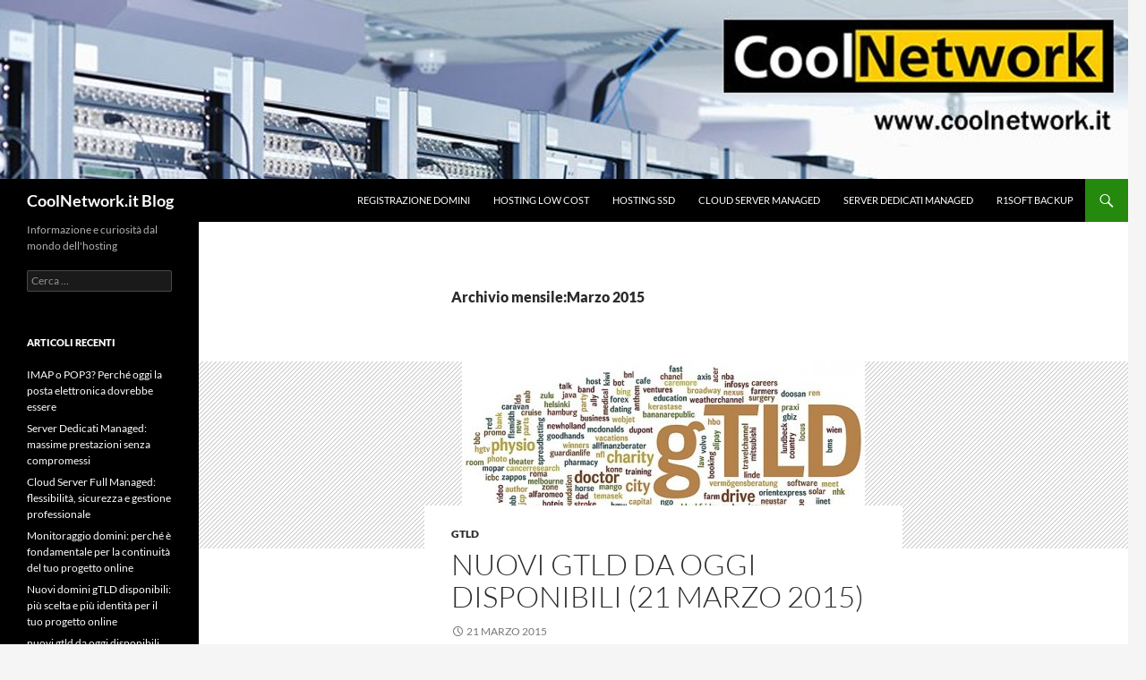

--- FILE ---
content_type: text/html; charset=UTF-8
request_url: https://blog.coolnetwork.it/2015/03/
body_size: 8693
content:
<!DOCTYPE html><html
lang=it-IT prefix="og: https://ogp.me/ns#"><head><meta
charset="UTF-8"><meta
name="viewport" content="width=device-width, initial-scale=1.0"><title>Marzo 2015 &#045; CoolNetwork.it Blog</title><link
rel=profile href=https://gmpg.org/xfn/11><link
rel=pingback href=https://blog.coolnetwork.it/xmlrpc.php><meta
name="robots" content="follow, index, max-snippet:-1, max-video-preview:-1, max-image-preview:large"><link
rel=canonical href=https://blog.coolnetwork.it/2015/03/ ><meta
property="og:locale" content="it_IT"><meta
property="og:type" content="article"><meta
property="og:title" content="Marzo 2015 &#045; CoolNetwork.it Blog"><meta
property="og:url" content="https://blog.coolnetwork.it/2015/03/"><meta
property="og:site_name" content="CoolNetwork.it Blog"><meta
name="twitter:card" content="summary_large_image"> <script type=application/ld+json class=rank-math-schema>{"@context":"https://schema.org","@graph":[{"@type":"Person","@id":"https://blog.coolnetwork.it/#person","name":"CoolNetwork.it Blog","image":{"@type":"ImageObject","@id":"https://blog.coolnetwork.it/#logo","url":"https://blog.coolnetwork.it/wp-content/uploads/2026/01/CoolNetwork-1.png","contentUrl":"https://blog.coolnetwork.it/wp-content/uploads/2026/01/CoolNetwork-1.png","caption":"CoolNetwork.it Blog","inLanguage":"it-IT","width":"885","height":"164"}},{"@type":"WebSite","@id":"https://blog.coolnetwork.it/#website","url":"https://blog.coolnetwork.it","name":"CoolNetwork.it Blog","publisher":{"@id":"https://blog.coolnetwork.it/#person"},"inLanguage":"it-IT"},{"@type":"CollectionPage","@id":"https://blog.coolnetwork.it/2015/03/#webpage","url":"https://blog.coolnetwork.it/2015/03/","name":"Marzo 2015 &#045; CoolNetwork.it Blog","isPartOf":{"@id":"https://blog.coolnetwork.it/#website"},"inLanguage":"it-IT"}]}</script> <link
rel=alternate type=application/rss+xml title="CoolNetwork.it Blog &raquo; Feed" href=https://blog.coolnetwork.it/feed/ ><link
rel=alternate type=application/rss+xml title="CoolNetwork.it Blog &raquo; Feed dei commenti" href=https://blog.coolnetwork.it/comments/feed/ ><style id=wp-img-auto-sizes-contain-inline-css>img:is([sizes=auto i],[sizes^="auto," i]){contain-intrinsic-size:3000px 1500px}</style><style id=wp-emoji-styles-inline-css>img.wp-smiley,img.emoji{display:inline !important;border:none !important;box-shadow:none !important;height:1em !important;width:1em !important;margin:0
0.07em !important;vertical-align:-0.1em !important;background:none !important;padding:0
!important}</style><style id=wp-block-library-inline-css>/*<![CDATA[*/:root{--wp-block-synced-color:#7a00df;--wp-block-synced-color--rgb:122,0,223;--wp-bound-block-color:var(--wp-block-synced-color);--wp-editor-canvas-background:#ddd;--wp-admin-theme-color:#007cba;--wp-admin-theme-color--rgb:0,124,186;--wp-admin-theme-color-darker-10:#006ba1;--wp-admin-theme-color-darker-10--rgb:0,107,160.5;--wp-admin-theme-color-darker-20:#005a87;--wp-admin-theme-color-darker-20--rgb:0,90,135;--wp-admin-border-width-focus:2px}@media (min-resolution:192dpi){:root{--wp-admin-border-width-focus:1.5px}}.wp-element-button{cursor:pointer}:root .has-very-light-gray-background-color{background-color:#eee}:root .has-very-dark-gray-background-color{background-color:#313131}:root .has-very-light-gray-color{color:#eee}:root .has-very-dark-gray-color{color:#313131}:root .has-vivid-green-cyan-to-vivid-cyan-blue-gradient-background{background:linear-gradient(135deg,#00d084,#0693e3)}:root .has-purple-crush-gradient-background{background:linear-gradient(135deg,#34e2e4,#4721fb 50%,#ab1dfe)}:root .has-hazy-dawn-gradient-background{background:linear-gradient(135deg,#faaca8,#dad0ec)}:root .has-subdued-olive-gradient-background{background:linear-gradient(135deg,#fafae1,#67a671)}:root .has-atomic-cream-gradient-background{background:linear-gradient(135deg,#fdd79a,#004a59)}:root .has-nightshade-gradient-background{background:linear-gradient(135deg,#330968,#31cdcf)}:root .has-midnight-gradient-background{background:linear-gradient(135deg,#020381,#2874fc)}:root{--wp--preset--font-size--normal:16px;--wp--preset--font-size--huge:42px}.has-regular-font-size{font-size:1em}.has-larger-font-size{font-size:2.625em}.has-normal-font-size{font-size:var(--wp--preset--font-size--normal)}.has-huge-font-size{font-size:var(--wp--preset--font-size--huge)}.has-text-align-center{text-align:center}.has-text-align-left{text-align:left}.has-text-align-right{text-align:right}.has-fit-text{white-space:nowrap!important}#end-resizable-editor-section{display:none}.aligncenter{clear:both}.items-justified-left{justify-content:flex-start}.items-justified-center{justify-content:center}.items-justified-right{justify-content:flex-end}.items-justified-space-between{justify-content:space-between}.screen-reader-text{border:0;clip-path:inset(50%);height:1px;margin:-1px;overflow:hidden;padding:0;position:absolute;width:1px;word-wrap:normal!important}.screen-reader-text:focus{background-color:#ddd;clip-path:none;color:#444;display:block;font-size:1em;height:auto;left:5px;line-height:normal;padding:15px
23px 14px;text-decoration:none;top:5px;width:auto;z-index:100000}html :where(.has-border-color){border-style:solid}html :where([style*=border-top-color]){border-top-style:solid}html :where([style*=border-right-color]){border-right-style:solid}html :where([style*=border-bottom-color]){border-bottom-style:solid}html :where([style*=border-left-color]){border-left-style:solid}html :where([style*=border-width]){border-style:solid}html :where([style*=border-top-width]){border-top-style:solid}html :where([style*=border-right-width]){border-right-style:solid}html :where([style*=border-bottom-width]){border-bottom-style:solid}html :where([style*=border-left-width]){border-left-style:solid}html :where(img[class*=wp-image-]){height:auto;max-width:100%}:where(figure){margin:0
0 1em}html :where(.is-position-sticky){--wp-admin--admin-bar--position-offset:var(--wp-admin--admin-bar--height,0px)}@media screen and (max-width:600px){html:where(.is-position-sticky){--wp-admin--admin-bar--position-offset:0px}}/*]]>*/</style><style id=global-styles-inline-css>/*<![CDATA[*/:root{--wp--preset--aspect-ratio--square:1;--wp--preset--aspect-ratio--4-3:4/3;--wp--preset--aspect-ratio--3-4:3/4;--wp--preset--aspect-ratio--3-2:3/2;--wp--preset--aspect-ratio--2-3:2/3;--wp--preset--aspect-ratio--16-9:16/9;--wp--preset--aspect-ratio--9-16:9/16;--wp--preset--color--black:#000;--wp--preset--color--cyan-bluish-gray:#abb8c3;--wp--preset--color--white:#fff;--wp--preset--color--pale-pink:#f78da7;--wp--preset--color--vivid-red:#cf2e2e;--wp--preset--color--luminous-vivid-orange:#ff6900;--wp--preset--color--luminous-vivid-amber:#fcb900;--wp--preset--color--light-green-cyan:#7bdcb5;--wp--preset--color--vivid-green-cyan:#00d084;--wp--preset--color--pale-cyan-blue:#8ed1fc;--wp--preset--color--vivid-cyan-blue:#0693e3;--wp--preset--color--vivid-purple:#9b51e0;--wp--preset--color--green:#24890d;--wp--preset--color--dark-gray:#2b2b2b;--wp--preset--color--medium-gray:#767676;--wp--preset--color--light-gray:#f5f5f5;--wp--preset--gradient--vivid-cyan-blue-to-vivid-purple:linear-gradient(135deg,rgb(6,147,227) 0%,rgb(155,81,224) 100%);--wp--preset--gradient--light-green-cyan-to-vivid-green-cyan:linear-gradient(135deg,rgb(122,220,180) 0%,rgb(0,208,130) 100%);--wp--preset--gradient--luminous-vivid-amber-to-luminous-vivid-orange:linear-gradient(135deg,rgb(252,185,0) 0%,rgb(255,105,0) 100%);--wp--preset--gradient--luminous-vivid-orange-to-vivid-red:linear-gradient(135deg,rgb(255,105,0) 0%,rgb(207,46,46) 100%);--wp--preset--gradient--very-light-gray-to-cyan-bluish-gray:linear-gradient(135deg,rgb(238,238,238) 0%,rgb(169,184,195) 100%);--wp--preset--gradient--cool-to-warm-spectrum:linear-gradient(135deg,rgb(74,234,220) 0%,rgb(151,120,209) 20%,rgb(207,42,186) 40%,rgb(238,44,130) 60%,rgb(251,105,98) 80%,rgb(254,248,76) 100%);--wp--preset--gradient--blush-light-purple:linear-gradient(135deg,rgb(255,206,236) 0%,rgb(152,150,240) 100%);--wp--preset--gradient--blush-bordeaux:linear-gradient(135deg,rgb(254,205,165) 0%,rgb(254,45,45) 50%,rgb(107,0,62) 100%);--wp--preset--gradient--luminous-dusk:linear-gradient(135deg,rgb(255,203,112) 0%,rgb(199,81,192) 50%,rgb(65,88,208) 100%);--wp--preset--gradient--pale-ocean:linear-gradient(135deg,rgb(255,245,203) 0%,rgb(182,227,212) 50%,rgb(51,167,181) 100%);--wp--preset--gradient--electric-grass:linear-gradient(135deg,rgb(202,248,128) 0%,rgb(113,206,126) 100%);--wp--preset--gradient--midnight:linear-gradient(135deg,rgb(2,3,129) 0%,rgb(40,116,252) 100%);--wp--preset--font-size--small:13px;--wp--preset--font-size--medium:20px;--wp--preset--font-size--large:36px;--wp--preset--font-size--x-large:42px;--wp--preset--spacing--20:0.44rem;--wp--preset--spacing--30:0.67rem;--wp--preset--spacing--40:1rem;--wp--preset--spacing--50:1.5rem;--wp--preset--spacing--60:2.25rem;--wp--preset--spacing--70:3.38rem;--wp--preset--spacing--80:5.06rem;--wp--preset--shadow--natural:6px 6px 9px rgba(0, 0, 0, 0.2);--wp--preset--shadow--deep:12px 12px 50px rgba(0, 0, 0, 0.4);--wp--preset--shadow--sharp:6px 6px 0px rgba(0, 0, 0, 0.2);--wp--preset--shadow--outlined:6px 6px 0px -3px rgb(255, 255, 255), 6px 6px rgb(0, 0, 0);--wp--preset--shadow--crisp:6px 6px 0px rgb(0, 0, 0)}:where(.is-layout-flex){gap:0.5em}:where(.is-layout-grid){gap:0.5em}body .is-layout-flex{display:flex}.is-layout-flex{flex-wrap:wrap;align-items:center}.is-layout-flex>:is(*,div){margin:0}body .is-layout-grid{display:grid}.is-layout-grid>:is(*,div){margin:0}:where(.wp-block-columns.is-layout-flex){gap:2em}:where(.wp-block-columns.is-layout-grid){gap:2em}:where(.wp-block-post-template.is-layout-flex){gap:1.25em}:where(.wp-block-post-template.is-layout-grid){gap:1.25em}.has-black-color{color:var(--wp--preset--color--black) !important}.has-cyan-bluish-gray-color{color:var(--wp--preset--color--cyan-bluish-gray) !important}.has-white-color{color:var(--wp--preset--color--white) !important}.has-pale-pink-color{color:var(--wp--preset--color--pale-pink) !important}.has-vivid-red-color{color:var(--wp--preset--color--vivid-red) !important}.has-luminous-vivid-orange-color{color:var(--wp--preset--color--luminous-vivid-orange) !important}.has-luminous-vivid-amber-color{color:var(--wp--preset--color--luminous-vivid-amber) !important}.has-light-green-cyan-color{color:var(--wp--preset--color--light-green-cyan) !important}.has-vivid-green-cyan-color{color:var(--wp--preset--color--vivid-green-cyan) !important}.has-pale-cyan-blue-color{color:var(--wp--preset--color--pale-cyan-blue) !important}.has-vivid-cyan-blue-color{color:var(--wp--preset--color--vivid-cyan-blue) !important}.has-vivid-purple-color{color:var(--wp--preset--color--vivid-purple) !important}.has-black-background-color{background-color:var(--wp--preset--color--black) !important}.has-cyan-bluish-gray-background-color{background-color:var(--wp--preset--color--cyan-bluish-gray) !important}.has-white-background-color{background-color:var(--wp--preset--color--white) !important}.has-pale-pink-background-color{background-color:var(--wp--preset--color--pale-pink) !important}.has-vivid-red-background-color{background-color:var(--wp--preset--color--vivid-red) !important}.has-luminous-vivid-orange-background-color{background-color:var(--wp--preset--color--luminous-vivid-orange) !important}.has-luminous-vivid-amber-background-color{background-color:var(--wp--preset--color--luminous-vivid-amber) !important}.has-light-green-cyan-background-color{background-color:var(--wp--preset--color--light-green-cyan) !important}.has-vivid-green-cyan-background-color{background-color:var(--wp--preset--color--vivid-green-cyan) !important}.has-pale-cyan-blue-background-color{background-color:var(--wp--preset--color--pale-cyan-blue) !important}.has-vivid-cyan-blue-background-color{background-color:var(--wp--preset--color--vivid-cyan-blue) !important}.has-vivid-purple-background-color{background-color:var(--wp--preset--color--vivid-purple) !important}.has-black-border-color{border-color:var(--wp--preset--color--black) !important}.has-cyan-bluish-gray-border-color{border-color:var(--wp--preset--color--cyan-bluish-gray) !important}.has-white-border-color{border-color:var(--wp--preset--color--white) !important}.has-pale-pink-border-color{border-color:var(--wp--preset--color--pale-pink) !important}.has-vivid-red-border-color{border-color:var(--wp--preset--color--vivid-red) !important}.has-luminous-vivid-orange-border-color{border-color:var(--wp--preset--color--luminous-vivid-orange) !important}.has-luminous-vivid-amber-border-color{border-color:var(--wp--preset--color--luminous-vivid-amber) !important}.has-light-green-cyan-border-color{border-color:var(--wp--preset--color--light-green-cyan) !important}.has-vivid-green-cyan-border-color{border-color:var(--wp--preset--color--vivid-green-cyan) !important}.has-pale-cyan-blue-border-color{border-color:var(--wp--preset--color--pale-cyan-blue) !important}.has-vivid-cyan-blue-border-color{border-color:var(--wp--preset--color--vivid-cyan-blue) !important}.has-vivid-purple-border-color{border-color:var(--wp--preset--color--vivid-purple) !important}.has-vivid-cyan-blue-to-vivid-purple-gradient-background{background:var(--wp--preset--gradient--vivid-cyan-blue-to-vivid-purple) !important}.has-light-green-cyan-to-vivid-green-cyan-gradient-background{background:var(--wp--preset--gradient--light-green-cyan-to-vivid-green-cyan) !important}.has-luminous-vivid-amber-to-luminous-vivid-orange-gradient-background{background:var(--wp--preset--gradient--luminous-vivid-amber-to-luminous-vivid-orange) !important}.has-luminous-vivid-orange-to-vivid-red-gradient-background{background:var(--wp--preset--gradient--luminous-vivid-orange-to-vivid-red) !important}.has-very-light-gray-to-cyan-bluish-gray-gradient-background{background:var(--wp--preset--gradient--very-light-gray-to-cyan-bluish-gray) !important}.has-cool-to-warm-spectrum-gradient-background{background:var(--wp--preset--gradient--cool-to-warm-spectrum) !important}.has-blush-light-purple-gradient-background{background:var(--wp--preset--gradient--blush-light-purple) !important}.has-blush-bordeaux-gradient-background{background:var(--wp--preset--gradient--blush-bordeaux) !important}.has-luminous-dusk-gradient-background{background:var(--wp--preset--gradient--luminous-dusk) !important}.has-pale-ocean-gradient-background{background:var(--wp--preset--gradient--pale-ocean) !important}.has-electric-grass-gradient-background{background:var(--wp--preset--gradient--electric-grass) !important}.has-midnight-gradient-background{background:var(--wp--preset--gradient--midnight) !important}.has-small-font-size{font-size:var(--wp--preset--font-size--small) !important}.has-medium-font-size{font-size:var(--wp--preset--font-size--medium) !important}.has-large-font-size{font-size:var(--wp--preset--font-size--large) !important}.has-x-large-font-size{font-size:var(--wp--preset--font-size--x-large) !important}/*]]>*/</style><style id=classic-theme-styles-inline-css>/*! This file is auto-generated */
.wp-block-button__link{color:#fff;background-color:#32373c;border-radius:9999px;box-shadow:none;text-decoration:none;padding:calc(.667em + 2px) calc(1.333em + 2px);font-size:1.125em}.wp-block-file__button{background:#32373c;color:#fff;text-decoration:none}</style><link
rel=stylesheet href=https://blog.coolnetwork.it/wp-content/cache/minify/4e73e.css media=all> <script src=https://blog.coolnetwork.it/wp-content/cache/minify/a802d.js></script> <link
rel=https://api.w.org/ href=https://blog.coolnetwork.it/wp-json/ ><link
rel=EditURI type=application/rsd+xml title=RSD href=https://blog.coolnetwork.it/xmlrpc.php?rsd><meta
name="generator" content="WordPress 6.9"><style>.recentcomments
a{display:inline !important;padding:0
!important;margin:0
!important}</style><script id=google_gtagjs src="https://www.googletagmanager.com/gtag/js?id=G-GC5PBG6LZK" async></script> <script id=google_gtagjs-inline>window.dataLayer=window.dataLayer||[];function gtag(){dataLayer.push(arguments);}gtag('js',new Date());gtag('config','G-GC5PBG6LZK',{});</script> </head><body
data-rsssl=1 class="archive date wp-embed-responsive wp-theme-twentyfourteen header-image list-view full-width">
<a
class="screen-reader-text skip-link" href=#content>
Vai al contenuto</a><div
id=page class="hfeed site"><div
id=site-header>
<a
href=https://blog.coolnetwork.it/ rel=home >
<img
src=https://blog.coolnetwork.it/wp-content/uploads/2014/05/cropped-156468_431475553599621_50230240_n1.jpg width=1260 height=200 alt="CoolNetwork.it Blog" decoding=async fetchpriority=high>		</a></div><header
id=masthead class=site-header><div
class=header-main><h1 class="site-title"><a
href=https://blog.coolnetwork.it/ rel=home >CoolNetwork.it Blog</a></h1><div
class=search-toggle>
<a
href=#search-container class=screen-reader-text aria-expanded=false aria-controls=search-container>
Cerca	</a></div><nav
id=primary-navigation class="site-navigation primary-navigation">
<button
class=menu-toggle>Menu principale</button><div
class=menu-menu1-container><ul
id=primary-menu class=nav-menu><li
id=menu-item-34 class="menu-item menu-item-type-custom menu-item-object-custom menu-item-34"><a
href=https://www.coolnetwork.it/domini/ >Registrazione Domini</a></li>
<li
id=menu-item-35 class="menu-item menu-item-type-custom menu-item-object-custom menu-item-35"><a
href=https://www.coolnetwork.it/hosting-low-cost/ >Hosting Low Cost</a></li>
<li
id=menu-item-36 class="menu-item menu-item-type-custom menu-item-object-custom menu-item-36"><a
href=https://www.coolnetwork.it/hosting-ssd/ >Hosting SSD</a></li>
<li
id=menu-item-37 class="menu-item menu-item-type-custom menu-item-object-custom menu-item-37"><a
href=https://www.coolnetwork.it/cloud-server/ >Cloud Server Managed</a></li>
<li
id=menu-item-38 class="menu-item menu-item-type-custom menu-item-object-custom menu-item-38"><a
href=https://www.coolnetwork.it/server-dedicati/ >Server Dedicati Managed</a></li>
<li
id=menu-item-39 class="menu-item menu-item-type-custom menu-item-object-custom menu-item-39"><a
href=https://www.coolnetwork.it/r1soft-backup/ >R1Soft Backup</a></li></ul></div></nav></div><div
id=search-container class="search-box-wrapper hide"><div
class=search-box><form
role=search method=get class=search-form action=https://blog.coolnetwork.it/ >
<label>
<span
class=screen-reader-text>Ricerca per:</span>
<input
type=search class=search-field placeholder="Cerca &hellip;" value name=s>
</label>
<input
type=submit class=search-submit value=Cerca></form></div></div></header><div
id=main class=site-main><section
id=primary class=content-area><div
id=content class=site-content role=main><header
class=page-header><h1 class="page-title">
Archivio mensile:Marzo 2015</h1></header><article
id=post-482 class="post-482 post type-post status-publish format-standard has-post-thumbnail hentry category-gtld">
<a
class=post-thumbnail href=https://blog.coolnetwork.it/2015/03/21/nuovi-gtld-da-oggi-disponibili-21-marzo-2015/ aria-hidden=true>
<img
width=450 height=209 src=https://blog.coolnetwork.it/wp-content/uploads/2014/05/new_gtld-e1400836271718.jpg class="attachment-twentyfourteen-full-width size-twentyfourteen-full-width wp-post-image" alt decoding=async>	</a><header
class=entry-header><div
class=entry-meta>
<span
class=cat-links><a
href=https://blog.coolnetwork.it/category/gtld/ rel="category tag">gTLD</a></span></div><h1 class="entry-title"><a
href=https://blog.coolnetwork.it/2015/03/21/nuovi-gtld-da-oggi-disponibili-21-marzo-2015/ rel=bookmark>nuovi gtld da oggi disponibili (21 marzo 2015)</a></h1><div
class=entry-meta>
<span
class=entry-date><a
href=https://blog.coolnetwork.it/2015/03/21/nuovi-gtld-da-oggi-disponibili-21-marzo-2015/ rel=bookmark><time
class=entry-date datetime=2015-03-21T15:01:56+01:00>21 Marzo 2015</time></a></span> <span
class=byline><span
class="author vcard"><a
class="url fn n" href=https://blog.coolnetwork.it/author/coolnetwork/ rel=author>coolnetwork</a></span></span></div></header><div
class=entry-content><p>Nuovi gTLD da oggi disponibili!</p><p><strong>.cricket </strong><br>
<strong>.party </strong><br>
<strong>.delivery </strong><br>
<strong>.science </strong><br>
<strong>.tokyo </strong><br>
<strong>.energy </strong><br>
<strong>.click</strong></p><p>Disponibili per la registrazione 219 nuovi gTLD! Ogni mese ci saranno delle grosse Novità! Ora infatti, puoi registrare non solo i classici nomi .com, .it, .eu ma hai la possibilità di scegliere tra moltissime altre estensioni. ..</p><p>Controlla subito se è disponibile il tuo nuovo gTLD <a
href=https://www.coolnetwork.it/domini/ target=_blank rel=noopener>https://www.coolnetwork.it/domini/</a></p></div></article></div></section><div
id=secondary><h2 class="site-description">Informazione e curiosità dal mondo dell&#039;hosting</h2><div
id=primary-sidebar class="primary-sidebar widget-area" role=complementary><aside
id=search-2 class="widget widget_search"><form
role=search method=get class=search-form action=https://blog.coolnetwork.it/ >
<label>
<span
class=screen-reader-text>Ricerca per:</span>
<input
type=search class=search-field placeholder="Cerca &hellip;" value name=s>
</label>
<input
type=submit class=search-submit value=Cerca></form></aside><aside
id=recent-posts-2 class="widget widget_recent_entries"><h1 class="widget-title">Articoli recenti</h1><nav
aria-label="Articoli recenti"><ul>
<li>
<a
href=https://blog.coolnetwork.it/2026/01/15/imap-o-pop3-perche-oggi-la-posta-elettronica-dovrebbe-essere/ >IMAP o POP3? Perché oggi la posta elettronica dovrebbe essere </a>
</li>
<li>
<a
href=https://blog.coolnetwork.it/2025/12/22/server-dedicati-managed-massime-prestazioni-senza-compromessi/ >Server Dedicati Managed: massime prestazioni senza compromessi</a>
</li>
<li>
<a
href=https://blog.coolnetwork.it/2025/12/22/cloud-server-full-managed-flessibilita-sicurezza-e-gestione-professionale/ >Cloud Server Full Managed: flessibilità, sicurezza e gestione professionale</a>
</li>
<li>
<a
href=https://blog.coolnetwork.it/2025/12/22/monitoraggio-domini-perche-e-fondamentale-per-la-continuita-del-tuo-progetto-online/ >Monitoraggio domini: perché è fondamentale per la continuità del tuo progetto online</a>
</li>
<li>
<a
href=https://blog.coolnetwork.it/2025/12/22/nuovi-domini-gtld-disponibili-piu-scelta-e-piu-identita-per-il-tuo-progetto-online/ >Nuovi domini gTLD disponibili: più scelta e più identità per il tuo progetto online</a>
</li>
<li>
<a
href=https://blog.coolnetwork.it/2017/03/31/nuovi-gtld-da-oggi-disponibili-30-marzo-2017/ >nuovi gtld da oggi disponibili (30 marzo 2017)</a>
</li>
<li>
<a
href=https://blog.coolnetwork.it/2017/02/17/lets-encrypt-certificato-ssl-gratuito/ >Let&#8217;s Encrypt Certificato SSL Gratuito</a>
</li>
<li>
<a
href=https://blog.coolnetwork.it/2016/09/20/hosting-ssd-singapore/ >Hosting SSD Singapore</a>
</li>
<li>
<a
href=https://blog.coolnetwork.it/2016/09/08/nuove-location-hosting-ssd/ >Nuove Location Hosting SSD</a>
</li>
<li>
<a
href=https://blog.coolnetwork.it/2016/07/23/nuove-offerte-hosting-ssd/ >Nuove Offerte Hosting SSD</a>
</li>
<li>
<a
href=https://blog.coolnetwork.it/2016/06/17/nuovi-gtld-da-oggi-disponibili-17-giugno-2016/ >nuovi gtld da oggi disponibili (17 giugno 2016)</a>
</li>
<li>
<a
href=https://blog.coolnetwork.it/2016/03/31/nuovi-gtld-da-oggi-disponibili-31-marzo-2016/ >nuovi gtld da oggi disponibili (31 marzo 2016)</a>
</li>
<li>
<a
href=https://blog.coolnetwork.it/2016/02/17/nuovi-gtld-da-oggi-disponibili-16-febbraio-2016/ >nuovi gtld da oggi disponibili (16 febbraio 2016)</a>
</li>
<li>
<a
href=https://blog.coolnetwork.it/2015/12/02/nuovi-gtld-da-oggi-disponibili-2-dicembre-2015/ >nuovi gtld da oggi disponibili (2 dicembre 2015)</a>
</li>
<li>
<a
href=https://blog.coolnetwork.it/2015/10/19/nuovi-gtld-da-oggi-disponibili-19-ottobre-2015/ >nuovi gtld da oggi disponibili (19 ottobre 2015)</a>
</li></ul></nav></aside><aside
id=recent-comments-2 class="widget widget_recent_comments"><h1 class="widget-title">Commenti recenti</h1><nav
aria-label="Commenti recenti"><ul
id=recentcomments></ul></nav></aside><aside
id=archives-2 class="widget widget_archive"><h1 class="widget-title">Archivi</h1><nav
aria-label=Archivi><ul>
<li><a
href=https://blog.coolnetwork.it/2026/01/ >Gennaio 2026</a></li>
<li><a
href=https://blog.coolnetwork.it/2025/12/ >Dicembre 2025</a></li>
<li><a
href=https://blog.coolnetwork.it/2017/03/ >Marzo 2017</a></li>
<li><a
href=https://blog.coolnetwork.it/2017/02/ >Febbraio 2017</a></li>
<li><a
href=https://blog.coolnetwork.it/2016/09/ >Settembre 2016</a></li>
<li><a
href=https://blog.coolnetwork.it/2016/07/ >Luglio 2016</a></li>
<li><a
href=https://blog.coolnetwork.it/2016/06/ >Giugno 2016</a></li>
<li><a
href=https://blog.coolnetwork.it/2016/03/ >Marzo 2016</a></li>
<li><a
href=https://blog.coolnetwork.it/2016/02/ >Febbraio 2016</a></li>
<li><a
href=https://blog.coolnetwork.it/2015/12/ >Dicembre 2015</a></li>
<li><a
href=https://blog.coolnetwork.it/2015/10/ >Ottobre 2015</a></li>
<li><a
href=https://blog.coolnetwork.it/2015/09/ >Settembre 2015</a></li>
<li><a
href=https://blog.coolnetwork.it/2015/08/ >Agosto 2015</a></li>
<li><a
href=https://blog.coolnetwork.it/2015/05/ >Maggio 2015</a></li>
<li><a
href=https://blog.coolnetwork.it/2015/03/ aria-current=page>Marzo 2015</a></li>
<li><a
href=https://blog.coolnetwork.it/2015/02/ >Febbraio 2015</a></li>
<li><a
href=https://blog.coolnetwork.it/2015/01/ >Gennaio 2015</a></li>
<li><a
href=https://blog.coolnetwork.it/2014/11/ >Novembre 2014</a></li>
<li><a
href=https://blog.coolnetwork.it/2014/10/ >Ottobre 2014</a></li>
<li><a
href=https://blog.coolnetwork.it/2014/09/ >Settembre 2014</a></li>
<li><a
href=https://blog.coolnetwork.it/2014/08/ >Agosto 2014</a></li>
<li><a
href=https://blog.coolnetwork.it/2014/07/ >Luglio 2014</a></li>
<li><a
href=https://blog.coolnetwork.it/2014/06/ >Giugno 2014</a></li>
<li><a
href=https://blog.coolnetwork.it/2014/05/ >Maggio 2014</a></li>
<li><a
href=https://blog.coolnetwork.it/2014/04/ >Aprile 2014</a></li>
<li><a
href=https://blog.coolnetwork.it/2014/03/ >Marzo 2014</a></li>
<li><a
href=https://blog.coolnetwork.it/2014/02/ >Febbraio 2014</a></li>
<li><a
href=https://blog.coolnetwork.it/2014/01/ >Gennaio 2014</a></li></ul></nav></aside><aside
id=categories-2 class="widget widget_categories"><h1 class="widget-title">Categorie</h1><nav
aria-label=Categorie><ul>
<li
class="cat-item cat-item-7"><a
href=https://blog.coolnetwork.it/category/gtld/ >gTLD</a>
</li>
<li
class="cat-item cat-item-1"><a
href=https://blog.coolnetwork.it/category/hosting-news/ >Hosting News</a>
</li>
<li
class="cat-item cat-item-4"><a
href=https://blog.coolnetwork.it/category/howto/ >Howto</a>
</li>
<li
class="cat-item cat-item-3"><a
href=https://blog.coolnetwork.it/category/installatron/ >Installatron</a>
</li>
<li
class="cat-item cat-item-6"><a
href=https://blog.coolnetwork.it/category/promo/ >Promo</a>
</li>
<li
class="cat-item cat-item-5"><a
href=https://blog.coolnetwork.it/category/tips/ >Tips</a>
</li></ul></nav></aside><aside
id=text-2 class="widget widget_text"><h1 class="widget-title">Siti consigliati</h1><div
class=textwidget><a
href=http://www.learningmanagementsystem.it/ target=_blank>- Hosting LMS</a><br>
<a
href=http://www.webhosting-wordpress.it/ target=_blank>- Hosting Wordpress</a><br>
<a
href=http://www.webhosting-joomla.it/ target=_blank>- Hosting Joomla</a><br>
<a
href=http://www.webhostingmagento.it/ target=_blank>- Hosting Magento</a><br>
<a
href=http://www.hostingmultidominio.it/ target=_blank>- Hosting Multidominio</a><br>
<a
href=http://www.litespeed.it/ target=_blank>- Hosting LiteSpeed</a><br></div></aside><aside
id=meta-2 class="widget widget_meta"><h1 class="widget-title">Meta</h1><nav
aria-label=Meta><ul>
<li><a
rel=nofollow href=https://blog.coolnetwork.it/wp-login.php>Accedi</a></li>
<li><a
href=https://blog.coolnetwork.it/feed/ >Feed dei contenuti</a></li>
<li><a
href=https://blog.coolnetwork.it/comments/feed/ >Feed dei commenti</a></li><li><a
href=https://it.wordpress.org/ >WordPress.org</a></li></ul></nav></aside></div></div></div><footer
id=colophon class=site-footer><div
class=site-info>
<a
href=https://wordpress.org/ class=imprint>
Proudly powered by WordPress	</a></div></footer></div> <script type=speculationrules>{"prefetch":[{"source":"document","where":{"and":[{"href_matches":"/*"},{"not":{"href_matches":["/wp-*.php","/wp-admin/*","/wp-content/uploads/*","/wp-content/*","/wp-content/plugins/*","/wp-content/themes/twentyfourteen/*","/*\\?(.+)"]}},{"not":{"selector_matches":"a[rel~=\"nofollow\"]"}},{"not":{"selector_matches":".no-prefetch, .no-prefetch a"}}]},"eagerness":"conservative"}]}</script> <script id=ppress-frontend-script-js-extra>var pp_ajax_form={"ajaxurl":"https://blog.coolnetwork.it/wp-admin/admin-ajax.php","confirm_delete":"Are you sure?","deleting_text":"Deleting...","deleting_error":"An error occurred. Please try again.","nonce":"505295f904","disable_ajax_form":"false","is_checkout":"0","is_checkout_tax_enabled":"0","is_checkout_autoscroll_enabled":"true"};</script> <script src=https://blog.coolnetwork.it/wp-content/cache/minify/09479.js></script> <script id=wp-jquery-lightbox-js-extra>var JQLBSettings={"fitToScreen":"0","resizeSpeed":"400","displayDownloadLink":"0","navbarOnTop":"0","loopImages":"","resizeCenter":"","marginSize":"","linkTarget":"_self","help":"","prevLinkTitle":"previous image","nextLinkTitle":"next image","prevLinkText":"\u00ab Previous","nextLinkText":"Next \u00bb","closeTitle":"close image gallery","image":"Image ","of":" of ","download":"Download","jqlb_overlay_opacity":"80","jqlb_overlay_color":"#000000","jqlb_overlay_close":"1","jqlb_border_width":"10","jqlb_border_color":"#ffffff","jqlb_border_radius":"0","jqlb_image_info_background_transparency":"100","jqlb_image_info_bg_color":"#ffffff","jqlb_image_info_text_color":"#000000","jqlb_image_info_text_fontsize":"10","jqlb_show_text_for_image":"1","jqlb_next_image_title":"next image","jqlb_previous_image_title":"previous image","jqlb_next_button_image":"https://blog.coolnetwork.it/wp-content/plugins/wp-lightbox-2/styles/images/next.gif","jqlb_previous_button_image":"https://blog.coolnetwork.it/wp-content/plugins/wp-lightbox-2/styles/images/prev.gif","jqlb_maximum_width":"","jqlb_maximum_height":"","jqlb_show_close_button":"1","jqlb_close_image_title":"close image gallery","jqlb_close_image_max_heght":"22","jqlb_image_for_close_lightbox":"https://blog.coolnetwork.it/wp-content/plugins/wp-lightbox-2/styles/images/closelabel.gif","jqlb_keyboard_navigation":"1","jqlb_popup_size_fix":"0"};</script> <script src=https://blog.coolnetwork.it/wp-content/cache/minify/6c212.js></script> <script src=https://blog.coolnetwork.it/wp-content/cache/minify/dd3a5.js defer></script> <script id=wp-emoji-settings type=application/json>{"baseUrl":"https://s.w.org/images/core/emoji/17.0.2/72x72/","ext":".png","svgUrl":"https://s.w.org/images/core/emoji/17.0.2/svg/","svgExt":".svg","source":{"concatemoji":"https://blog.coolnetwork.it/wp-includes/js/wp-emoji-release.min.js?ver=6.9"}}</script> <script type=module>/*! This file is auto-generated */
const a=JSON.parse(document.getElementById("wp-emoji-settings").textContent),o=(window._wpemojiSettings=a,"wpEmojiSettingsSupports"),s=["flag","emoji"];function i(e){try{var t={supportTests:e,timestamp:(new Date).valueOf()};sessionStorage.setItem(o,JSON.stringify(t))}catch(e){}}function c(e,t,n){e.clearRect(0,0,e.canvas.width,e.canvas.height),e.fillText(t,0,0);t=new Uint32Array(e.getImageData(0,0,e.canvas.width,e.canvas.height).data);e.clearRect(0,0,e.canvas.width,e.canvas.height),e.fillText(n,0,0);const a=new Uint32Array(e.getImageData(0,0,e.canvas.width,e.canvas.height).data);return t.every((e,t)=>e===a[t])}function p(e,t){e.clearRect(0,0,e.canvas.width,e.canvas.height),e.fillText(t,0,0);var n=e.getImageData(16,16,1,1);for(let e=0;e<n.data.length;e++)if(0!==n.data[e])return!1;return!0}function u(e,t,n,a){switch(t){case"flag":return n(e,"\ud83c\udff3\ufe0f\u200d\u26a7\ufe0f","\ud83c\udff3\ufe0f\u200b\u26a7\ufe0f")?!1:!n(e,"\ud83c\udde8\ud83c\uddf6","\ud83c\udde8\u200b\ud83c\uddf6")&&!n(e,"\ud83c\udff4\udb40\udc67\udb40\udc62\udb40\udc65\udb40\udc6e\udb40\udc67\udb40\udc7f","\ud83c\udff4\u200b\udb40\udc67\u200b\udb40\udc62\u200b\udb40\udc65\u200b\udb40\udc6e\u200b\udb40\udc67\u200b\udb40\udc7f");case"emoji":return!a(e,"\ud83e\u1fac8")}return!1}function f(e,t,n,a){let r;const o=(r="undefined"!=typeof WorkerGlobalScope&&self instanceof WorkerGlobalScope?new OffscreenCanvas(300,150):document.createElement("canvas")).getContext("2d",{willReadFrequently:!0}),s=(o.textBaseline="top",o.font="600 32px Arial",{});return e.forEach(e=>{s[e]=t(o,e,n,a)}),s}function r(e){var t=document.createElement("script");t.src=e,t.defer=!0,document.head.appendChild(t)}a.supports={everything:!0,everythingExceptFlag:!0},new Promise(t=>{let n=function(){try{var e=JSON.parse(sessionStorage.getItem(o));if("object"==typeof e&&"number"==typeof e.timestamp&&(new Date).valueOf()<e.timestamp+604800&&"object"==typeof e.supportTests)return e.supportTests}catch(e){}return null}();if(!n){if("undefined"!=typeof Worker&&"undefined"!=typeof OffscreenCanvas&&"undefined"!=typeof URL&&URL.createObjectURL&&"undefined"!=typeof Blob)try{var e="postMessage("+f.toString()+"("+[JSON.stringify(s),u.toString(),c.toString(),p.toString()].join(",")+"));",a=new Blob([e],{type:"text/javascript"});const r=new Worker(URL.createObjectURL(a),{name:"wpTestEmojiSupports"});return void(r.onmessage=e=>{i(n=e.data),r.terminate(),t(n)})}catch(e){}i(n=f(s,u,c,p))}t(n)}).then(e=>{for(const n in e)a.supports[n]=e[n],a.supports.everything=a.supports.everything&&a.supports[n],"flag"!==n&&(a.supports.everythingExceptFlag=a.supports.everythingExceptFlag&&a.supports[n]);var t;a.supports.everythingExceptFlag=a.supports.everythingExceptFlag&&!a.supports.flag,a.supports.everything||((t=a.source||{}).concatemoji?r(t.concatemoji):t.wpemoji&&t.twemoji&&(r(t.twemoji),r(t.wpemoji)))});</script> </body></html>